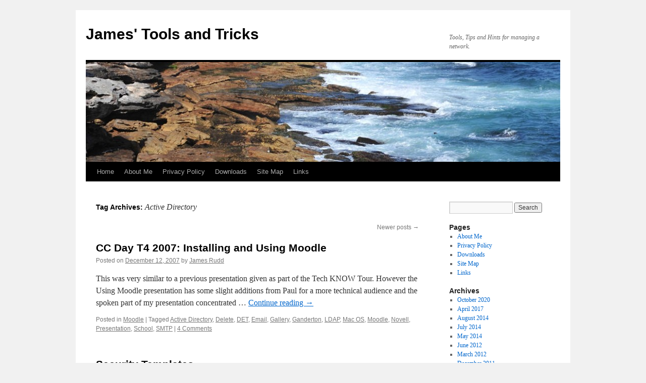

--- FILE ---
content_type: text/html; charset=UTF-8
request_url: https://jrudd.org/tag/active-directory/page/2/
body_size: 14559
content:
<!DOCTYPE html>
<html dir="ltr" lang="en-AU" prefix="og: https://ogp.me/ns#">
<head>
<meta charset="UTF-8" />
<title>
Active Directory | James' Tools and Tricks - Part 2James&#039; Tools and Tricks | Page 2	</title>
<link rel="profile" href="https://gmpg.org/xfn/11" />
<link rel="stylesheet" type="text/css" media="all" href="https://jrudd.org/wp-content/themes/twentyten/style.css?ver=20251202" />
<link rel="pingback" href="https://jrudd.org/xmlrpc.php">

		<!-- All in One SEO 4.9.3 - aioseo.com -->
	<meta name="description" content="- Part 2" />
	<meta name="robots" content="noindex, nofollow, max-image-preview:large" />
	<link rel="canonical" href="https://jrudd.org/tag/active-directory/" />
	<link rel="prev" href="https://jrudd.org/tag/active-directory/" />
	<meta name="generator" content="All in One SEO (AIOSEO) 4.9.3" />
		<script type="application/ld+json" class="aioseo-schema">
			{"@context":"https:\/\/schema.org","@graph":[{"@type":"BreadcrumbList","@id":"https:\/\/jrudd.org\/tag\/active-directory\/page\/2\/#breadcrumblist","itemListElement":[{"@type":"ListItem","@id":"https:\/\/jrudd.org#listItem","position":1,"name":"Home","item":"https:\/\/jrudd.org","nextItem":{"@type":"ListItem","@id":"https:\/\/jrudd.org\/tag\/active-directory\/#listItem","name":"Active Directory"}},{"@type":"ListItem","@id":"https:\/\/jrudd.org\/tag\/active-directory\/#listItem","position":2,"name":"Active Directory","item":"https:\/\/jrudd.org\/tag\/active-directory\/","nextItem":{"@type":"ListItem","@id":"https:\/\/jrudd.org\/tag\/active-directory\/page\/2#listItem","name":"Page 2"},"previousItem":{"@type":"ListItem","@id":"https:\/\/jrudd.org#listItem","name":"Home"}},{"@type":"ListItem","@id":"https:\/\/jrudd.org\/tag\/active-directory\/page\/2#listItem","position":3,"name":"Page 2","previousItem":{"@type":"ListItem","@id":"https:\/\/jrudd.org\/tag\/active-directory\/#listItem","name":"Active Directory"}}]},{"@type":"CollectionPage","@id":"https:\/\/jrudd.org\/tag\/active-directory\/page\/2\/#collectionpage","url":"https:\/\/jrudd.org\/tag\/active-directory\/page\/2\/","name":"Active Directory | James' Tools and Tricks - Part 2","description":"- Part 2","inLanguage":"en-AU","isPartOf":{"@id":"https:\/\/jrudd.org\/#website"},"breadcrumb":{"@id":"https:\/\/jrudd.org\/tag\/active-directory\/page\/2\/#breadcrumblist"}},{"@type":"Organization","@id":"https:\/\/jrudd.org\/#organization","name":"James' Tools and Tricks","description":"Tools, Tips and Hints for managing a network.","url":"https:\/\/jrudd.org\/"},{"@type":"WebSite","@id":"https:\/\/jrudd.org\/#website","url":"https:\/\/jrudd.org\/","name":"James' Tools and Tricks","description":"Tools, Tips and Hints for managing a network.","inLanguage":"en-AU","publisher":{"@id":"https:\/\/jrudd.org\/#organization"}}]}
		</script>
		<!-- All in One SEO -->

<link rel='dns-prefetch' href='//stats.wp.com' />
<link rel='dns-prefetch' href='//v0.wordpress.com' />
<link rel='dns-prefetch' href='//jetpack.wordpress.com' />
<link rel='dns-prefetch' href='//s0.wp.com' />
<link rel='dns-prefetch' href='//public-api.wordpress.com' />
<link rel='dns-prefetch' href='//0.gravatar.com' />
<link rel='dns-prefetch' href='//1.gravatar.com' />
<link rel='dns-prefetch' href='//2.gravatar.com' />
<link rel='preconnect' href='//i0.wp.com' />
<link rel="alternate" type="application/rss+xml" title="James&#039; Tools and Tricks &raquo; Feed" href="https://jrudd.org/feed/" />
<link rel="alternate" type="application/rss+xml" title="James&#039; Tools and Tricks &raquo; Comments Feed" href="https://jrudd.org/comments/feed/" />
<link rel="alternate" type="application/rss+xml" title="James&#039; Tools and Tricks &raquo; Active Directory Tag Feed" href="https://jrudd.org/tag/active-directory/feed/" />
		<!-- This site uses the Google Analytics by MonsterInsights plugin v9.11.1 - Using Analytics tracking - https://www.monsterinsights.com/ -->
							<script src="//www.googletagmanager.com/gtag/js?id=G-ZEMXQDYB6T"  data-cfasync="false" data-wpfc-render="false" type="text/javascript" async></script>
			<script data-cfasync="false" data-wpfc-render="false" type="text/javascript">
				var mi_version = '9.11.1';
				var mi_track_user = true;
				var mi_no_track_reason = '';
								var MonsterInsightsDefaultLocations = {"page_location":"https:\/\/jrudd.org\/tag\/active-directory\/page\/2\/"};
								if ( typeof MonsterInsightsPrivacyGuardFilter === 'function' ) {
					var MonsterInsightsLocations = (typeof MonsterInsightsExcludeQuery === 'object') ? MonsterInsightsPrivacyGuardFilter( MonsterInsightsExcludeQuery ) : MonsterInsightsPrivacyGuardFilter( MonsterInsightsDefaultLocations );
				} else {
					var MonsterInsightsLocations = (typeof MonsterInsightsExcludeQuery === 'object') ? MonsterInsightsExcludeQuery : MonsterInsightsDefaultLocations;
				}

								var disableStrs = [
										'ga-disable-G-ZEMXQDYB6T',
									];

				/* Function to detect opted out users */
				function __gtagTrackerIsOptedOut() {
					for (var index = 0; index < disableStrs.length; index++) {
						if (document.cookie.indexOf(disableStrs[index] + '=true') > -1) {
							return true;
						}
					}

					return false;
				}

				/* Disable tracking if the opt-out cookie exists. */
				if (__gtagTrackerIsOptedOut()) {
					for (var index = 0; index < disableStrs.length; index++) {
						window[disableStrs[index]] = true;
					}
				}

				/* Opt-out function */
				function __gtagTrackerOptout() {
					for (var index = 0; index < disableStrs.length; index++) {
						document.cookie = disableStrs[index] + '=true; expires=Thu, 31 Dec 2099 23:59:59 UTC; path=/';
						window[disableStrs[index]] = true;
					}
				}

				if ('undefined' === typeof gaOptout) {
					function gaOptout() {
						__gtagTrackerOptout();
					}
				}
								window.dataLayer = window.dataLayer || [];

				window.MonsterInsightsDualTracker = {
					helpers: {},
					trackers: {},
				};
				if (mi_track_user) {
					function __gtagDataLayer() {
						dataLayer.push(arguments);
					}

					function __gtagTracker(type, name, parameters) {
						if (!parameters) {
							parameters = {};
						}

						if (parameters.send_to) {
							__gtagDataLayer.apply(null, arguments);
							return;
						}

						if (type === 'event') {
														parameters.send_to = monsterinsights_frontend.v4_id;
							var hookName = name;
							if (typeof parameters['event_category'] !== 'undefined') {
								hookName = parameters['event_category'] + ':' + name;
							}

							if (typeof MonsterInsightsDualTracker.trackers[hookName] !== 'undefined') {
								MonsterInsightsDualTracker.trackers[hookName](parameters);
							} else {
								__gtagDataLayer('event', name, parameters);
							}
							
						} else {
							__gtagDataLayer.apply(null, arguments);
						}
					}

					__gtagTracker('js', new Date());
					__gtagTracker('set', {
						'developer_id.dZGIzZG': true,
											});
					if ( MonsterInsightsLocations.page_location ) {
						__gtagTracker('set', MonsterInsightsLocations);
					}
										__gtagTracker('config', 'G-ZEMXQDYB6T', {"forceSSL":"true"} );
										window.gtag = __gtagTracker;										(function () {
						/* https://developers.google.com/analytics/devguides/collection/analyticsjs/ */
						/* ga and __gaTracker compatibility shim. */
						var noopfn = function () {
							return null;
						};
						var newtracker = function () {
							return new Tracker();
						};
						var Tracker = function () {
							return null;
						};
						var p = Tracker.prototype;
						p.get = noopfn;
						p.set = noopfn;
						p.send = function () {
							var args = Array.prototype.slice.call(arguments);
							args.unshift('send');
							__gaTracker.apply(null, args);
						};
						var __gaTracker = function () {
							var len = arguments.length;
							if (len === 0) {
								return;
							}
							var f = arguments[len - 1];
							if (typeof f !== 'object' || f === null || typeof f.hitCallback !== 'function') {
								if ('send' === arguments[0]) {
									var hitConverted, hitObject = false, action;
									if ('event' === arguments[1]) {
										if ('undefined' !== typeof arguments[3]) {
											hitObject = {
												'eventAction': arguments[3],
												'eventCategory': arguments[2],
												'eventLabel': arguments[4],
												'value': arguments[5] ? arguments[5] : 1,
											}
										}
									}
									if ('pageview' === arguments[1]) {
										if ('undefined' !== typeof arguments[2]) {
											hitObject = {
												'eventAction': 'page_view',
												'page_path': arguments[2],
											}
										}
									}
									if (typeof arguments[2] === 'object') {
										hitObject = arguments[2];
									}
									if (typeof arguments[5] === 'object') {
										Object.assign(hitObject, arguments[5]);
									}
									if ('undefined' !== typeof arguments[1].hitType) {
										hitObject = arguments[1];
										if ('pageview' === hitObject.hitType) {
											hitObject.eventAction = 'page_view';
										}
									}
									if (hitObject) {
										action = 'timing' === arguments[1].hitType ? 'timing_complete' : hitObject.eventAction;
										hitConverted = mapArgs(hitObject);
										__gtagTracker('event', action, hitConverted);
									}
								}
								return;
							}

							function mapArgs(args) {
								var arg, hit = {};
								var gaMap = {
									'eventCategory': 'event_category',
									'eventAction': 'event_action',
									'eventLabel': 'event_label',
									'eventValue': 'event_value',
									'nonInteraction': 'non_interaction',
									'timingCategory': 'event_category',
									'timingVar': 'name',
									'timingValue': 'value',
									'timingLabel': 'event_label',
									'page': 'page_path',
									'location': 'page_location',
									'title': 'page_title',
									'referrer' : 'page_referrer',
								};
								for (arg in args) {
																		if (!(!args.hasOwnProperty(arg) || !gaMap.hasOwnProperty(arg))) {
										hit[gaMap[arg]] = args[arg];
									} else {
										hit[arg] = args[arg];
									}
								}
								return hit;
							}

							try {
								f.hitCallback();
							} catch (ex) {
							}
						};
						__gaTracker.create = newtracker;
						__gaTracker.getByName = newtracker;
						__gaTracker.getAll = function () {
							return [];
						};
						__gaTracker.remove = noopfn;
						__gaTracker.loaded = true;
						window['__gaTracker'] = __gaTracker;
					})();
									} else {
										console.log("");
					(function () {
						function __gtagTracker() {
							return null;
						}

						window['__gtagTracker'] = __gtagTracker;
						window['gtag'] = __gtagTracker;
					})();
									}
			</script>
							<!-- / Google Analytics by MonsterInsights -->
		<style id='wp-img-auto-sizes-contain-inline-css' type='text/css'>
img:is([sizes=auto i],[sizes^="auto," i]){contain-intrinsic-size:3000px 1500px}
/*# sourceURL=wp-img-auto-sizes-contain-inline-css */
</style>
<style id='wp-emoji-styles-inline-css' type='text/css'>

	img.wp-smiley, img.emoji {
		display: inline !important;
		border: none !important;
		box-shadow: none !important;
		height: 1em !important;
		width: 1em !important;
		margin: 0 0.07em !important;
		vertical-align: -0.1em !important;
		background: none !important;
		padding: 0 !important;
	}
/*# sourceURL=wp-emoji-styles-inline-css */
</style>
<link rel='stylesheet' id='wp-block-library-css' href='https://jrudd.org/wp-includes/css/dist/block-library/style.min.css?ver=6.9' type='text/css' media='all' />
<style id='global-styles-inline-css' type='text/css'>
:root{--wp--preset--aspect-ratio--square: 1;--wp--preset--aspect-ratio--4-3: 4/3;--wp--preset--aspect-ratio--3-4: 3/4;--wp--preset--aspect-ratio--3-2: 3/2;--wp--preset--aspect-ratio--2-3: 2/3;--wp--preset--aspect-ratio--16-9: 16/9;--wp--preset--aspect-ratio--9-16: 9/16;--wp--preset--color--black: #000;--wp--preset--color--cyan-bluish-gray: #abb8c3;--wp--preset--color--white: #fff;--wp--preset--color--pale-pink: #f78da7;--wp--preset--color--vivid-red: #cf2e2e;--wp--preset--color--luminous-vivid-orange: #ff6900;--wp--preset--color--luminous-vivid-amber: #fcb900;--wp--preset--color--light-green-cyan: #7bdcb5;--wp--preset--color--vivid-green-cyan: #00d084;--wp--preset--color--pale-cyan-blue: #8ed1fc;--wp--preset--color--vivid-cyan-blue: #0693e3;--wp--preset--color--vivid-purple: #9b51e0;--wp--preset--color--blue: #0066cc;--wp--preset--color--medium-gray: #666;--wp--preset--color--light-gray: #f1f1f1;--wp--preset--gradient--vivid-cyan-blue-to-vivid-purple: linear-gradient(135deg,rgb(6,147,227) 0%,rgb(155,81,224) 100%);--wp--preset--gradient--light-green-cyan-to-vivid-green-cyan: linear-gradient(135deg,rgb(122,220,180) 0%,rgb(0,208,130) 100%);--wp--preset--gradient--luminous-vivid-amber-to-luminous-vivid-orange: linear-gradient(135deg,rgb(252,185,0) 0%,rgb(255,105,0) 100%);--wp--preset--gradient--luminous-vivid-orange-to-vivid-red: linear-gradient(135deg,rgb(255,105,0) 0%,rgb(207,46,46) 100%);--wp--preset--gradient--very-light-gray-to-cyan-bluish-gray: linear-gradient(135deg,rgb(238,238,238) 0%,rgb(169,184,195) 100%);--wp--preset--gradient--cool-to-warm-spectrum: linear-gradient(135deg,rgb(74,234,220) 0%,rgb(151,120,209) 20%,rgb(207,42,186) 40%,rgb(238,44,130) 60%,rgb(251,105,98) 80%,rgb(254,248,76) 100%);--wp--preset--gradient--blush-light-purple: linear-gradient(135deg,rgb(255,206,236) 0%,rgb(152,150,240) 100%);--wp--preset--gradient--blush-bordeaux: linear-gradient(135deg,rgb(254,205,165) 0%,rgb(254,45,45) 50%,rgb(107,0,62) 100%);--wp--preset--gradient--luminous-dusk: linear-gradient(135deg,rgb(255,203,112) 0%,rgb(199,81,192) 50%,rgb(65,88,208) 100%);--wp--preset--gradient--pale-ocean: linear-gradient(135deg,rgb(255,245,203) 0%,rgb(182,227,212) 50%,rgb(51,167,181) 100%);--wp--preset--gradient--electric-grass: linear-gradient(135deg,rgb(202,248,128) 0%,rgb(113,206,126) 100%);--wp--preset--gradient--midnight: linear-gradient(135deg,rgb(2,3,129) 0%,rgb(40,116,252) 100%);--wp--preset--font-size--small: 13px;--wp--preset--font-size--medium: 20px;--wp--preset--font-size--large: 36px;--wp--preset--font-size--x-large: 42px;--wp--preset--spacing--20: 0.44rem;--wp--preset--spacing--30: 0.67rem;--wp--preset--spacing--40: 1rem;--wp--preset--spacing--50: 1.5rem;--wp--preset--spacing--60: 2.25rem;--wp--preset--spacing--70: 3.38rem;--wp--preset--spacing--80: 5.06rem;--wp--preset--shadow--natural: 6px 6px 9px rgba(0, 0, 0, 0.2);--wp--preset--shadow--deep: 12px 12px 50px rgba(0, 0, 0, 0.4);--wp--preset--shadow--sharp: 6px 6px 0px rgba(0, 0, 0, 0.2);--wp--preset--shadow--outlined: 6px 6px 0px -3px rgb(255, 255, 255), 6px 6px rgb(0, 0, 0);--wp--preset--shadow--crisp: 6px 6px 0px rgb(0, 0, 0);}:where(.is-layout-flex){gap: 0.5em;}:where(.is-layout-grid){gap: 0.5em;}body .is-layout-flex{display: flex;}.is-layout-flex{flex-wrap: wrap;align-items: center;}.is-layout-flex > :is(*, div){margin: 0;}body .is-layout-grid{display: grid;}.is-layout-grid > :is(*, div){margin: 0;}:where(.wp-block-columns.is-layout-flex){gap: 2em;}:where(.wp-block-columns.is-layout-grid){gap: 2em;}:where(.wp-block-post-template.is-layout-flex){gap: 1.25em;}:where(.wp-block-post-template.is-layout-grid){gap: 1.25em;}.has-black-color{color: var(--wp--preset--color--black) !important;}.has-cyan-bluish-gray-color{color: var(--wp--preset--color--cyan-bluish-gray) !important;}.has-white-color{color: var(--wp--preset--color--white) !important;}.has-pale-pink-color{color: var(--wp--preset--color--pale-pink) !important;}.has-vivid-red-color{color: var(--wp--preset--color--vivid-red) !important;}.has-luminous-vivid-orange-color{color: var(--wp--preset--color--luminous-vivid-orange) !important;}.has-luminous-vivid-amber-color{color: var(--wp--preset--color--luminous-vivid-amber) !important;}.has-light-green-cyan-color{color: var(--wp--preset--color--light-green-cyan) !important;}.has-vivid-green-cyan-color{color: var(--wp--preset--color--vivid-green-cyan) !important;}.has-pale-cyan-blue-color{color: var(--wp--preset--color--pale-cyan-blue) !important;}.has-vivid-cyan-blue-color{color: var(--wp--preset--color--vivid-cyan-blue) !important;}.has-vivid-purple-color{color: var(--wp--preset--color--vivid-purple) !important;}.has-black-background-color{background-color: var(--wp--preset--color--black) !important;}.has-cyan-bluish-gray-background-color{background-color: var(--wp--preset--color--cyan-bluish-gray) !important;}.has-white-background-color{background-color: var(--wp--preset--color--white) !important;}.has-pale-pink-background-color{background-color: var(--wp--preset--color--pale-pink) !important;}.has-vivid-red-background-color{background-color: var(--wp--preset--color--vivid-red) !important;}.has-luminous-vivid-orange-background-color{background-color: var(--wp--preset--color--luminous-vivid-orange) !important;}.has-luminous-vivid-amber-background-color{background-color: var(--wp--preset--color--luminous-vivid-amber) !important;}.has-light-green-cyan-background-color{background-color: var(--wp--preset--color--light-green-cyan) !important;}.has-vivid-green-cyan-background-color{background-color: var(--wp--preset--color--vivid-green-cyan) !important;}.has-pale-cyan-blue-background-color{background-color: var(--wp--preset--color--pale-cyan-blue) !important;}.has-vivid-cyan-blue-background-color{background-color: var(--wp--preset--color--vivid-cyan-blue) !important;}.has-vivid-purple-background-color{background-color: var(--wp--preset--color--vivid-purple) !important;}.has-black-border-color{border-color: var(--wp--preset--color--black) !important;}.has-cyan-bluish-gray-border-color{border-color: var(--wp--preset--color--cyan-bluish-gray) !important;}.has-white-border-color{border-color: var(--wp--preset--color--white) !important;}.has-pale-pink-border-color{border-color: var(--wp--preset--color--pale-pink) !important;}.has-vivid-red-border-color{border-color: var(--wp--preset--color--vivid-red) !important;}.has-luminous-vivid-orange-border-color{border-color: var(--wp--preset--color--luminous-vivid-orange) !important;}.has-luminous-vivid-amber-border-color{border-color: var(--wp--preset--color--luminous-vivid-amber) !important;}.has-light-green-cyan-border-color{border-color: var(--wp--preset--color--light-green-cyan) !important;}.has-vivid-green-cyan-border-color{border-color: var(--wp--preset--color--vivid-green-cyan) !important;}.has-pale-cyan-blue-border-color{border-color: var(--wp--preset--color--pale-cyan-blue) !important;}.has-vivid-cyan-blue-border-color{border-color: var(--wp--preset--color--vivid-cyan-blue) !important;}.has-vivid-purple-border-color{border-color: var(--wp--preset--color--vivid-purple) !important;}.has-vivid-cyan-blue-to-vivid-purple-gradient-background{background: var(--wp--preset--gradient--vivid-cyan-blue-to-vivid-purple) !important;}.has-light-green-cyan-to-vivid-green-cyan-gradient-background{background: var(--wp--preset--gradient--light-green-cyan-to-vivid-green-cyan) !important;}.has-luminous-vivid-amber-to-luminous-vivid-orange-gradient-background{background: var(--wp--preset--gradient--luminous-vivid-amber-to-luminous-vivid-orange) !important;}.has-luminous-vivid-orange-to-vivid-red-gradient-background{background: var(--wp--preset--gradient--luminous-vivid-orange-to-vivid-red) !important;}.has-very-light-gray-to-cyan-bluish-gray-gradient-background{background: var(--wp--preset--gradient--very-light-gray-to-cyan-bluish-gray) !important;}.has-cool-to-warm-spectrum-gradient-background{background: var(--wp--preset--gradient--cool-to-warm-spectrum) !important;}.has-blush-light-purple-gradient-background{background: var(--wp--preset--gradient--blush-light-purple) !important;}.has-blush-bordeaux-gradient-background{background: var(--wp--preset--gradient--blush-bordeaux) !important;}.has-luminous-dusk-gradient-background{background: var(--wp--preset--gradient--luminous-dusk) !important;}.has-pale-ocean-gradient-background{background: var(--wp--preset--gradient--pale-ocean) !important;}.has-electric-grass-gradient-background{background: var(--wp--preset--gradient--electric-grass) !important;}.has-midnight-gradient-background{background: var(--wp--preset--gradient--midnight) !important;}.has-small-font-size{font-size: var(--wp--preset--font-size--small) !important;}.has-medium-font-size{font-size: var(--wp--preset--font-size--medium) !important;}.has-large-font-size{font-size: var(--wp--preset--font-size--large) !important;}.has-x-large-font-size{font-size: var(--wp--preset--font-size--x-large) !important;}
/*# sourceURL=global-styles-inline-css */
</style>

<style id='classic-theme-styles-inline-css' type='text/css'>
/*! This file is auto-generated */
.wp-block-button__link{color:#fff;background-color:#32373c;border-radius:9999px;box-shadow:none;text-decoration:none;padding:calc(.667em + 2px) calc(1.333em + 2px);font-size:1.125em}.wp-block-file__button{background:#32373c;color:#fff;text-decoration:none}
/*# sourceURL=/wp-includes/css/classic-themes.min.css */
</style>
<link rel='stylesheet' id='wp-downloadmanager-css' href='https://jrudd.org/wp-content/plugins/wp-downloadmanager/download-css.css?ver=1.69' type='text/css' media='all' />
<link rel='stylesheet' id='twentyten-block-style-css' href='https://jrudd.org/wp-content/themes/twentyten/blocks.css?ver=20250220' type='text/css' media='all' />
<link rel='stylesheet' id='jetpack-swiper-library-css' href='https://jrudd.org/wp-content/plugins/jetpack/_inc/blocks/swiper.css?ver=15.4' type='text/css' media='all' />
<link rel='stylesheet' id='jetpack-carousel-css' href='https://jrudd.org/wp-content/plugins/jetpack/modules/carousel/jetpack-carousel.css?ver=15.4' type='text/css' media='all' />
<link rel='stylesheet' id='jetpack-subscriptions-css' href='https://jrudd.org/wp-content/plugins/jetpack/_inc/build/subscriptions/subscriptions.min.css?ver=15.4' type='text/css' media='all' />
<script type="text/javascript" src="https://jrudd.org/wp-content/plugins/google-analytics-for-wordpress/assets/js/frontend-gtag.min.js?ver=9.11.1" id="monsterinsights-frontend-script-js" async="async" data-wp-strategy="async"></script>
<script data-cfasync="false" data-wpfc-render="false" type="text/javascript" id='monsterinsights-frontend-script-js-extra'>/* <![CDATA[ */
var monsterinsights_frontend = {"js_events_tracking":"true","download_extensions":"doc,pdf,ppt,zip,xls,docx,pptx,xlsx","inbound_paths":"[]","home_url":"https:\/\/jrudd.org","hash_tracking":"false","v4_id":"G-ZEMXQDYB6T"};/* ]]> */
</script>
<link rel="https://api.w.org/" href="https://jrudd.org/wp-json/" /><link rel="alternate" title="JSON" type="application/json" href="https://jrudd.org/wp-json/wp/v2/tags/224" /><link rel="EditURI" type="application/rsd+xml" title="RSD" href="https://jrudd.org/xmlrpc.php?rsd" />
<meta name="generator" content="WordPress 6.9" />
<script type="text/javascript">//<![CDATA[
  function external_links_in_new_windows_loop() {
    if (!document.links) {
      document.links = document.getElementsByTagName('a');
    }
    var change_link = false;
    var force = '';
    var ignore = '';

    for (var t=0; t<document.links.length; t++) {
      var all_links = document.links[t];
      change_link = false;
      
      if(document.links[t].hasAttribute('onClick') == false) {
        // forced if the address starts with http (or also https), but does not link to the current domain
        if(all_links.href.search(/^http/) != -1 && all_links.href.search('jrudd.org') == -1 && all_links.href.search(/^#/) == -1) {
          // console.log('Changed ' + all_links.href);
          change_link = true;
        }
          
        if(force != '' && all_links.href.search(force) != -1) {
          // forced
          // console.log('force ' + all_links.href);
          change_link = true;
        }
        
        if(ignore != '' && all_links.href.search(ignore) != -1) {
          // console.log('ignore ' + all_links.href);
          // ignored
          change_link = false;
        }

        if(change_link == true) {
          // console.log('Changed ' + all_links.href);
          document.links[t].setAttribute('onClick', 'javascript:window.open(\'' + all_links.href.replace(/'/g, '') + '\', \'_blank\', \'noopener\'); return false;');
          document.links[t].removeAttribute('target');
        }
      }
    }
  }
  
  // Load
  function external_links_in_new_windows_load(func)
  {  
    var oldonload = window.onload;
    if (typeof window.onload != 'function'){
      window.onload = func;
    } else {
      window.onload = function(){
        oldonload();
        func();
      }
    }
  }

  external_links_in_new_windows_load(external_links_in_new_windows_loop);
  //]]></script>

<link rel="stylesheet" type="text/css" media="screen" href="http://jrudd.org/wp-content/plugins/mycss/my.css" />
	<style>img#wpstats{display:none}</style>
		</head>

<body class="archive paged tag tag-active-directory tag-224 paged-2 tag-paged-2 wp-theme-twentyten">
<div id="wrapper" class="hfeed">
		<a href="#content" class="screen-reader-text skip-link">Skip to content</a>
	<div id="header">
		<div id="masthead">
			<div id="branding" role="banner">
									<div id="site-title">
						<span>
							<a href="https://jrudd.org/" rel="home" >James&#039; Tools and Tricks</a>
						</span>
					</div>
										<div id="site-description">Tools, Tips and Hints for managing a network.</div>
					<img src="https://jrudd.org/wp-content/uploads/2012/02/cropped-shore.jpg" width="940" height="198" alt="James&#039; Tools and Tricks" decoding="async" fetchpriority="high" />			</div><!-- #branding -->

			<div id="access" role="navigation">
				<div class="menu"><ul>
<li ><a href="https://jrudd.org/">Home</a></li><li class="page_item page-item-2"><a href="https://jrudd.org/about/">About Me</a></li>
<li class="page_item page-item-584"><a href="https://jrudd.org/privacy-policy/">Privacy Policy</a></li>
<li class="page_item page-item-23"><a href="https://jrudd.org/downloads/">Downloads</a></li>
<li class="page_item page-item-8"><a href="https://jrudd.org/sitemap/">Site Map</a></li>
<li class="page_item page-item-102"><a href="https://jrudd.org/links/">Links</a></li>
</ul></div>
			</div><!-- #access -->
		</div><!-- #masthead -->
	</div><!-- #header -->

	<div id="main">

		<div id="container">
			<div id="content" role="main">

				<h1 class="page-title">
				Tag Archives: <span>Active Directory</span>				</h1>

				
	<div id="nav-above" class="navigation">
	
			<div class="nav-next"><a href="https://jrudd.org/tag/active-directory/" >Newer posts <span class="meta-nav">&rarr;</span></a></div>
		</div><!-- #nav-above -->



	
			<div id="post-29" class="post-29 post type-post status-publish format-standard hentry category-moodle tag-active-directory tag-delete tag-det tag-email tag-gallery tag-ganderton tag-ldap tag-mac-os tag-moodle tag-novell tag-presentation tag-school tag-smtp">
			<h2 class="entry-title"><a href="https://jrudd.org/2007/12/cc-day-t4-2007-installing-and-using-moodle/" rel="bookmark">CC Day T4 2007: Installing and Using Moodle</a></h2>

			<div class="entry-meta">
				<span class="meta-prep meta-prep-author">Posted on</span> <a href="https://jrudd.org/2007/12/cc-day-t4-2007-installing-and-using-moodle/" title="4:58 pm" rel="bookmark"><span class="entry-date">December 12, 2007</span></a> <span class="meta-sep">by</span> <span class="author vcard"><a class="url fn n" href="https://jrudd.org/author/ruddj/" title="View all posts by James Rudd">James Rudd</a></span>			</div><!-- .entry-meta -->

					<div class="entry-summary">
				<p>This was very similar to a previous presentation given as part of the Tech KNOW Tour. However the Using Moodle presentation has some slight additions from Paul for a more technical audience and the spoken part of my presentation concentrated &hellip; <a href="https://jrudd.org/2007/12/cc-day-t4-2007-installing-and-using-moodle/">Continue reading <span class="meta-nav">&rarr;</span></a></p>
			</div><!-- .entry-summary -->
	
			<div class="entry-utility">
									<span class="cat-links">
						<span class="entry-utility-prep entry-utility-prep-cat-links">Posted in</span> <a href="https://jrudd.org/category/moodle/" rel="category tag">Moodle</a>					</span>
					<span class="meta-sep">|</span>
				
								<span class="tag-links">
					<span class="entry-utility-prep entry-utility-prep-tag-links">Tagged</span> <a href="https://jrudd.org/tag/active-directory/" rel="tag">Active Directory</a>, <a href="https://jrudd.org/tag/delete/" rel="tag">Delete</a>, <a href="https://jrudd.org/tag/det/" rel="tag">DET</a>, <a href="https://jrudd.org/tag/email/" rel="tag">Email</a>, <a href="https://jrudd.org/tag/gallery/" rel="tag">Gallery</a>, <a href="https://jrudd.org/tag/ganderton/" rel="tag">Ganderton</a>, <a href="https://jrudd.org/tag/ldap/" rel="tag">LDAP</a>, <a href="https://jrudd.org/tag/mac-os/" rel="tag">Mac OS</a>, <a href="https://jrudd.org/tag/moodle/" rel="tag">Moodle</a>, <a href="https://jrudd.org/tag/novell/" rel="tag">Novell</a>, <a href="https://jrudd.org/tag/presentation/" rel="tag">Presentation</a>, <a href="https://jrudd.org/tag/school/" rel="tag">School</a>, <a href="https://jrudd.org/tag/smtp/" rel="tag">SMTP</a>				</span>
				<span class="meta-sep">|</span>
				
				<span class="comments-link"><a href="https://jrudd.org/2007/12/cc-day-t4-2007-installing-and-using-moodle/#comments">4 Comments</a></span>

							</div><!-- .entry-utility -->
		</div><!-- #post-29 -->

		
	

	
			<div id="post-25" class="post-25 post type-post status-publish format-standard hentry category-active-directory category-novell category-windows tag-active-directory tag-consoleone tag-file-permissions tag-folder tag-group-policy tag-management tag-security tag-zenworks">
			<h2 class="entry-title"><a href="https://jrudd.org/2007/12/security-templates/" rel="bookmark">Security Templates</a></h2>

			<div class="entry-meta">
				<span class="meta-prep meta-prep-author">Posted on</span> <a href="https://jrudd.org/2007/12/security-templates/" title="9:46 am" rel="bookmark"><span class="entry-date">December 3, 2007</span></a> <span class="meta-sep">by</span> <span class="author vcard"><a class="url fn n" href="https://jrudd.org/author/ruddj/" title="View all posts by James Rudd">James Rudd</a></span>			</div><!-- .entry-meta -->

					<div class="entry-summary">
				<p>When using Group Policies with Zenworks and Windows XP you may find users are able to create folders and files in root of C:. This is due to the change in default security settings for drives on Windows XP from &hellip; <a href="https://jrudd.org/2007/12/security-templates/">Continue reading <span class="meta-nav">&rarr;</span></a></p>
			</div><!-- .entry-summary -->
	
			<div class="entry-utility">
									<span class="cat-links">
						<span class="entry-utility-prep entry-utility-prep-cat-links">Posted in</span> <a href="https://jrudd.org/category/windows/active-directory/" rel="category tag">Active Directory</a>, <a href="https://jrudd.org/category/novell/" rel="category tag">Novell</a>, <a href="https://jrudd.org/category/windows/" rel="category tag">Windows</a>					</span>
					<span class="meta-sep">|</span>
				
								<span class="tag-links">
					<span class="entry-utility-prep entry-utility-prep-tag-links">Tagged</span> <a href="https://jrudd.org/tag/active-directory/" rel="tag">Active Directory</a>, <a href="https://jrudd.org/tag/consoleone/" rel="tag">ConsoleOne</a>, <a href="https://jrudd.org/tag/file-permissions/" rel="tag">file permissions</a>, <a href="https://jrudd.org/tag/folder/" rel="tag">Folder</a>, <a href="https://jrudd.org/tag/group-policy/" rel="tag">Group Policy</a>, <a href="https://jrudd.org/tag/management/" rel="tag">Management</a>, <a href="https://jrudd.org/tag/security/" rel="tag">security</a>, <a href="https://jrudd.org/tag/zenworks/" rel="tag">Zenworks</a>				</span>
				<span class="meta-sep">|</span>
				
				<span class="comments-link"><a href="https://jrudd.org/2007/12/security-templates/#respond">Leave a comment</a></span>

							</div><!-- .entry-utility -->
		</div><!-- #post-25 -->

		
	

	
			<div id="post-19" class="post-19 post type-post status-publish format-standard hentry category-active-directory category-utilities tag-active-directory tag-ldap tag-sysinternals">
			<h2 class="entry-title"><a href="https://jrudd.org/2007/11/ad-explorer/" rel="bookmark">AD Explorer</a></h2>

			<div class="entry-meta">
				<span class="meta-prep meta-prep-author">Posted on</span> <a href="https://jrudd.org/2007/11/ad-explorer/" title="8:07 am" rel="bookmark"><span class="entry-date">November 20, 2007</span></a> <span class="meta-sep">by</span> <span class="author vcard"><a class="url fn n" href="https://jrudd.org/author/ruddj/" title="View all posts by James Rudd">James Rudd</a></span>			</div><!-- .entry-meta -->

					<div class="entry-summary">
				<p>An LDAP browser for Active Directory. Makes it easy to see all attributes of objects and assists in configuring web applications that authenticate using LDAP. http://www.microsoft.com/technet/sysinternals/Networking/AdExplorer.mspx You can connect to your AD server without knowing any LDAP paths, just use &hellip; <a href="https://jrudd.org/2007/11/ad-explorer/">Continue reading <span class="meta-nav">&rarr;</span></a></p>
			</div><!-- .entry-summary -->
	
			<div class="entry-utility">
									<span class="cat-links">
						<span class="entry-utility-prep entry-utility-prep-cat-links">Posted in</span> <a href="https://jrudd.org/category/windows/active-directory/" rel="category tag">Active Directory</a>, <a href="https://jrudd.org/category/utilities/" rel="category tag">Utilities</a>					</span>
					<span class="meta-sep">|</span>
				
								<span class="tag-links">
					<span class="entry-utility-prep entry-utility-prep-tag-links">Tagged</span> <a href="https://jrudd.org/tag/active-directory/" rel="tag">Active Directory</a>, <a href="https://jrudd.org/tag/ldap/" rel="tag">LDAP</a>, <a href="https://jrudd.org/tag/sysinternals/" rel="tag">SysInternals</a>				</span>
				<span class="meta-sep">|</span>
				
				<span class="comments-link"><a href="https://jrudd.org/2007/11/ad-explorer/#comments">2 Comments</a></span>

							</div><!-- .entry-utility -->
		</div><!-- #post-19 -->

		
	

	
			<div id="post-16" class="post-16 post type-post status-publish format-standard hentry category-utilities category-websites tag-active-directory tag-management tag-monitor tag-sysinternals tag-tools">
			<h2 class="entry-title"><a href="https://jrudd.org/2007/11/sysinternals-website/" rel="bookmark">SysInternals Website</a></h2>

			<div class="entry-meta">
				<span class="meta-prep meta-prep-author">Posted on</span> <a href="https://jrudd.org/2007/11/sysinternals-website/" title="11:46 pm" rel="bookmark"><span class="entry-date">November 17, 2007</span></a> <span class="meta-sep">by</span> <span class="author vcard"><a class="url fn n" href="https://jrudd.org/author/ruddj/" title="View all posts by James Rudd">James Rudd</a></span>			</div><!-- .entry-meta -->

					<div class="entry-summary">
				<p>A great site with a large collection of tools, everything from Active Directory Management and Monitoring through to security, process monitoring and funny screen savers. http://www.sysinternals.com/ SysInternals was taken over by Microsoft so they also have new URL http://www.microsoft.com/technet/sysinternals/</p>
			</div><!-- .entry-summary -->
	
			<div class="entry-utility">
									<span class="cat-links">
						<span class="entry-utility-prep entry-utility-prep-cat-links">Posted in</span> <a href="https://jrudd.org/category/utilities/" rel="category tag">Utilities</a>, <a href="https://jrudd.org/category/websites/" rel="category tag">Websites</a>					</span>
					<span class="meta-sep">|</span>
				
								<span class="tag-links">
					<span class="entry-utility-prep entry-utility-prep-tag-links">Tagged</span> <a href="https://jrudd.org/tag/active-directory/" rel="tag">Active Directory</a>, <a href="https://jrudd.org/tag/management/" rel="tag">Management</a>, <a href="https://jrudd.org/tag/monitor/" rel="tag">Monitor</a>, <a href="https://jrudd.org/tag/sysinternals/" rel="tag">SysInternals</a>, <a href="https://jrudd.org/tag/tools/" rel="tag">Tools</a>				</span>
				<span class="meta-sep">|</span>
				
				<span class="comments-link"><a href="https://jrudd.org/2007/11/sysinternals-website/#respond">Leave a comment</a></span>

							</div><!-- .entry-utility -->
		</div><!-- #post-16 -->

		
	

				<div id="nav-below" class="navigation">
				
									<div class="nav-next"><a href="https://jrudd.org/tag/active-directory/" >Newer posts <span class="meta-nav">&rarr;</span></a></div>
								</div><!-- #nav-below -->
			</div><!-- #content -->
		</div><!-- #container -->


		<div id="primary" class="widget-area" role="complementary">
			<ul class="xoxo">

<li id="search-2" class="widget-container widget_search"><form role="search" method="get" id="searchform" class="searchform" action="https://jrudd.org/">
				<div>
					<label class="screen-reader-text" for="s">Search for:</label>
					<input type="text" value="" name="s" id="s" />
					<input type="submit" id="searchsubmit" value="Search" />
				</div>
			</form></li><li id="pages-2" class="widget-container widget_pages"><h3 class="widget-title">Pages</h3>
			<ul>
				<li class="page_item page-item-2"><a href="https://jrudd.org/about/">About Me</a></li>
<li class="page_item page-item-584"><a href="https://jrudd.org/privacy-policy/">Privacy Policy</a></li>
<li class="page_item page-item-23"><a href="https://jrudd.org/downloads/">Downloads</a></li>
<li class="page_item page-item-8"><a href="https://jrudd.org/sitemap/">Site Map</a></li>
<li class="page_item page-item-102"><a href="https://jrudd.org/links/">Links</a></li>
			</ul>

			</li><li id="archives-2" class="widget-container widget_archive"><h3 class="widget-title">Archives</h3>
			<ul>
					<li><a href='https://jrudd.org/2020/10/'>October 2020</a></li>
	<li><a href='https://jrudd.org/2017/04/'>April 2017</a></li>
	<li><a href='https://jrudd.org/2014/08/'>August 2014</a></li>
	<li><a href='https://jrudd.org/2014/07/'>July 2014</a></li>
	<li><a href='https://jrudd.org/2014/05/'>May 2014</a></li>
	<li><a href='https://jrudd.org/2012/06/'>June 2012</a></li>
	<li><a href='https://jrudd.org/2012/03/'>March 2012</a></li>
	<li><a href='https://jrudd.org/2011/12/'>December 2011</a></li>
	<li><a href='https://jrudd.org/2011/10/'>October 2011</a></li>
	<li><a href='https://jrudd.org/2011/07/'>July 2011</a></li>
	<li><a href='https://jrudd.org/2011/05/'>May 2011</a></li>
	<li><a href='https://jrudd.org/2011/04/'>April 2011</a></li>
	<li><a href='https://jrudd.org/2010/08/'>August 2010</a></li>
	<li><a href='https://jrudd.org/2010/07/'>July 2010</a></li>
	<li><a href='https://jrudd.org/2010/05/'>May 2010</a></li>
	<li><a href='https://jrudd.org/2010/02/'>February 2010</a></li>
	<li><a href='https://jrudd.org/2009/06/'>June 2009</a></li>
	<li><a href='https://jrudd.org/2009/02/'>February 2009</a></li>
	<li><a href='https://jrudd.org/2008/12/'>December 2008</a></li>
	<li><a href='https://jrudd.org/2008/06/'>June 2008</a></li>
	<li><a href='https://jrudd.org/2008/05/'>May 2008</a></li>
	<li><a href='https://jrudd.org/2008/04/'>April 2008</a></li>
	<li><a href='https://jrudd.org/2008/01/'>January 2008</a></li>
	<li><a href='https://jrudd.org/2007/12/'>December 2007</a></li>
	<li><a href='https://jrudd.org/2007/11/'>November 2007</a></li>
			</ul>

			</li><li id="meta-2" class="widget-container widget_meta"><h3 class="widget-title">Meta</h3>
		<ul>
						<li><a href="https://jrudd.org/wp-login.php">Log in</a></li>
			<li><a href="https://jrudd.org/feed/">Entries feed</a></li>
			<li><a href="https://jrudd.org/comments/feed/">Comments feed</a></li>

			<li><a href="https://wordpress.org/">WordPress.org</a></li>
		</ul>

		</li><li id="blog_subscription-2" class="widget-container widget_blog_subscription jetpack_subscription_widget"><h3 class="widget-title">Subscribe to Blog via Email</h3>
			<div class="wp-block-jetpack-subscriptions__container">
			<form action="#" method="post" accept-charset="utf-8" id="subscribe-blog-blog_subscription-2"
				data-blog="3415904"
				data-post_access_level="everybody" >
									<div id="subscribe-text"><p>Enter your email address to subscribe to this blog and receive notifications of new posts by email.</p>
</div>
										<p id="subscribe-email">
						<label id="jetpack-subscribe-label"
							class="screen-reader-text"
							for="subscribe-field-blog_subscription-2">
							Email Address						</label>
						<input type="email" name="email" autocomplete="email" required="required"
																					value=""
							id="subscribe-field-blog_subscription-2"
							placeholder="Email Address"
						/>
					</p>

					<p id="subscribe-submit"
											>
						<input type="hidden" name="action" value="subscribe"/>
						<input type="hidden" name="source" value="https://jrudd.org/tag/active-directory/page/2/"/>
						<input type="hidden" name="sub-type" value="widget"/>
						<input type="hidden" name="redirect_fragment" value="subscribe-blog-blog_subscription-2"/>
						<input type="hidden" id="_wpnonce" name="_wpnonce" value="4499a5c6f6" /><input type="hidden" name="_wp_http_referer" value="/tag/active-directory/page/2/" />						<button type="submit"
															class="wp-block-button__link"
																					name="jetpack_subscriptions_widget"
						>
							Subscribe						</button>
					</p>
							</form>
						</div>
			
</li>			</ul>
		</div><!-- #primary .widget-area -->


		<div id="secondary" class="widget-area" role="complementary">
			<ul class="xoxo">
				<li id="tag_cloud-2" class="widget-container widget_tag_cloud"><h3 class="widget-title">Tags</h3><div class="tagcloud"><ul class='wp-tag-cloud' role='list'>
	<li><a href="https://jrudd.org/tag/active-directory/" class="tag-cloud-link tag-link-224 tag-link-position-1" style="font-size: 22pt;" aria-label="Active Directory (8 items)">Active Directory</a></li>
	<li><a href="https://jrudd.org/tag/adobe-acrobat/" class="tag-cloud-link tag-link-172 tag-link-position-2" style="font-size: 8pt;" aria-label="Adobe Acrobat (2 items)">Adobe Acrobat</a></li>
	<li><a href="https://jrudd.org/tag/backup/" class="tag-cloud-link tag-link-145 tag-link-position-3" style="font-size: 8pt;" aria-label="backup (2 items)">backup</a></li>
	<li><a href="https://jrudd.org/tag/bulk-operations/" class="tag-cloud-link tag-link-71 tag-link-position-4" style="font-size: 11.574468085106pt;" aria-label="Bulk Operations (3 items)">Bulk Operations</a></li>
	<li><a href="https://jrudd.org/tag/consoleone/" class="tag-cloud-link tag-link-58 tag-link-position-5" style="font-size: 11.574468085106pt;" aria-label="ConsoleOne (3 items)">ConsoleOne</a></li>
	<li><a href="https://jrudd.org/tag/delete/" class="tag-cloud-link tag-link-69 tag-link-position-6" style="font-size: 11.574468085106pt;" aria-label="Delete (3 items)">Delete</a></li>
	<li><a href="https://jrudd.org/tag/det/" class="tag-cloud-link tag-link-60 tag-link-position-7" style="font-size: 8pt;" aria-label="DET (2 items)">DET</a></li>
	<li><a href="https://jrudd.org/tag/edirectory/" class="tag-cloud-link tag-link-120 tag-link-position-8" style="font-size: 8pt;" aria-label="eDirectory (2 items)">eDirectory</a></li>
	<li><a href="https://jrudd.org/tag/email/" class="tag-cloud-link tag-link-65 tag-link-position-9" style="font-size: 8pt;" aria-label="Email (2 items)">Email</a></li>
	<li><a href="https://jrudd.org/tag/folder/" class="tag-cloud-link tag-link-18 tag-link-position-10" style="font-size: 14.553191489362pt;" aria-label="Folder (4 items)">Folder</a></li>
	<li><a href="https://jrudd.org/tag/gallery/" class="tag-cloud-link tag-link-39 tag-link-position-11" style="font-size: 8pt;" aria-label="Gallery (2 items)">Gallery</a></li>
	<li><a href="https://jrudd.org/tag/ganderton/" class="tag-cloud-link tag-link-25 tag-link-position-12" style="font-size: 8pt;" aria-label="Ganderton (2 items)">Ganderton</a></li>
	<li><a href="https://jrudd.org/tag/group-policy/" class="tag-cloud-link tag-link-43 tag-link-position-13" style="font-size: 14.553191489362pt;" aria-label="Group Policy (4 items)">Group Policy</a></li>
	<li><a href="https://jrudd.org/tag/ldap/" class="tag-cloud-link tag-link-37 tag-link-position-14" style="font-size: 8pt;" aria-label="LDAP (2 items)">LDAP</a></li>
	<li><a href="https://jrudd.org/tag/linux/" class="tag-cloud-link tag-link-226 tag-link-position-15" style="font-size: 11.574468085106pt;" aria-label="Linux (3 items)">Linux</a></li>
	<li><a href="https://jrudd.org/tag/management/" class="tag-cloud-link tag-link-17 tag-link-position-16" style="font-size: 16.936170212766pt;" aria-label="Management (5 items)">Management</a></li>
	<li><a href="https://jrudd.org/tag/microsoft/" class="tag-cloud-link tag-link-97 tag-link-position-17" style="font-size: 8pt;" aria-label="microsoft (2 items)">microsoft</a></li>
	<li><a href="https://jrudd.org/tag/modules/" class="tag-cloud-link tag-link-40 tag-link-position-18" style="font-size: 8pt;" aria-label="Modules (2 items)">Modules</a></li>
	<li><a href="https://jrudd.org/tag/monitor/" class="tag-cloud-link tag-link-44 tag-link-position-19" style="font-size: 8pt;" aria-label="Monitor (2 items)">Monitor</a></li>
	<li><a href="https://jrudd.org/tag/moodle/" class="tag-cloud-link tag-link-227 tag-link-position-20" style="font-size: 20.510638297872pt;" aria-label="Moodle (7 items)">Moodle</a></li>
	<li><a href="https://jrudd.org/tag/msi/" class="tag-cloud-link tag-link-59 tag-link-position-21" style="font-size: 8pt;" aria-label="MSI (2 items)">MSI</a></li>
	<li><a href="https://jrudd.org/tag/novell/" class="tag-cloud-link tag-link-225 tag-link-position-22" style="font-size: 19.021276595745pt;" aria-label="Novell (6 items)">Novell</a></li>
	<li><a href="https://jrudd.org/tag/password/" class="tag-cloud-link tag-link-113 tag-link-position-23" style="font-size: 8pt;" aria-label="Password (2 items)">Password</a></li>
	<li><a href="https://jrudd.org/tag/path/" class="tag-cloud-link tag-link-67 tag-link-position-24" style="font-size: 8pt;" aria-label="Path (2 items)">Path</a></li>
	<li><a href="https://jrudd.org/tag/photocopier/" class="tag-cloud-link tag-link-180 tag-link-position-25" style="font-size: 8pt;" aria-label="Photocopier (2 items)">Photocopier</a></li>
	<li><a href="https://jrudd.org/tag/powershell/" class="tag-cloud-link tag-link-201 tag-link-position-26" style="font-size: 8pt;" aria-label="powershell (2 items)">powershell</a></li>
	<li><a href="https://jrudd.org/tag/printing/" class="tag-cloud-link tag-link-178 tag-link-position-27" style="font-size: 8pt;" aria-label="Printing (2 items)">Printing</a></li>
	<li><a href="https://jrudd.org/tag/rocks/" class="tag-cloud-link tag-link-208 tag-link-position-28" style="font-size: 8pt;" aria-label="rocks (2 items)">rocks</a></li>
	<li><a href="https://jrudd.org/tag/school/" class="tag-cloud-link tag-link-222 tag-link-position-29" style="font-size: 14.553191489362pt;" aria-label="School (4 items)">School</a></li>
	<li><a href="https://jrudd.org/tag/script/" class="tag-cloud-link tag-link-154 tag-link-position-30" style="font-size: 8pt;" aria-label="script (2 items)">script</a></li>
	<li><a href="https://jrudd.org/tag/security/" class="tag-cloud-link tag-link-57 tag-link-position-31" style="font-size: 11.574468085106pt;" aria-label="security (3 items)">security</a></li>
	<li><a href="https://jrudd.org/tag/server/" class="tag-cloud-link tag-link-100 tag-link-position-32" style="font-size: 8pt;" aria-label="Server (2 items)">Server</a></li>
	<li><a href="https://jrudd.org/tag/server-2008-r2/" class="tag-cloud-link tag-link-147 tag-link-position-33" style="font-size: 11.574468085106pt;" aria-label="server 2008 R2 (3 items)">server 2008 R2</a></li>
	<li><a href="https://jrudd.org/tag/servers/" class="tag-cloud-link tag-link-21 tag-link-position-34" style="font-size: 14.553191489362pt;" aria-label="Servers (4 items)">Servers</a></li>
	<li><a href="https://jrudd.org/tag/size/" class="tag-cloud-link tag-link-15 tag-link-position-35" style="font-size: 11.574468085106pt;" aria-label="Size (3 items)">Size</a></li>
	<li><a href="https://jrudd.org/tag/space/" class="tag-cloud-link tag-link-16 tag-link-position-36" style="font-size: 11.574468085106pt;" aria-label="Space (3 items)">Space</a></li>
	<li><a href="https://jrudd.org/tag/sql/" class="tag-cloud-link tag-link-70 tag-link-position-37" style="font-size: 8pt;" aria-label="SQL (2 items)">SQL</a></li>
	<li><a href="https://jrudd.org/tag/sysinternals/" class="tag-cloud-link tag-link-27 tag-link-position-38" style="font-size: 11.574468085106pt;" aria-label="SysInternals (3 items)">SysInternals</a></li>
	<li><a href="https://jrudd.org/tag/tools/" class="tag-cloud-link tag-link-28 tag-link-position-39" style="font-size: 11.574468085106pt;" aria-label="Tools (3 items)">Tools</a></li>
	<li><a href="https://jrudd.org/tag/unc/" class="tag-cloud-link tag-link-66 tag-link-position-40" style="font-size: 11.574468085106pt;" aria-label="UNC (3 items)">UNC</a></li>
	<li><a href="https://jrudd.org/tag/username/" class="tag-cloud-link tag-link-114 tag-link-position-41" style="font-size: 8pt;" aria-label="username (2 items)">username</a></li>
	<li><a href="https://jrudd.org/tag/utility/" class="tag-cloud-link tag-link-107 tag-link-position-42" style="font-size: 8pt;" aria-label="utility (2 items)">utility</a></li>
	<li><a href="https://jrudd.org/tag/vbscript/" class="tag-cloud-link tag-link-156 tag-link-position-43" style="font-size: 8pt;" aria-label="vbscript (2 items)">vbscript</a></li>
	<li><a href="https://jrudd.org/tag/windows-7/" class="tag-cloud-link tag-link-163 tag-link-position-44" style="font-size: 11.574468085106pt;" aria-label="Windows 7 (3 items)">Windows 7</a></li>
	<li><a href="https://jrudd.org/tag/zenworks/" class="tag-cloud-link tag-link-68 tag-link-position-45" style="font-size: 16.936170212766pt;" aria-label="Zenworks (5 items)">Zenworks</a></li>
</ul>
</div>
</li>			</ul>
		</div><!-- #secondary .widget-area -->

	</div><!-- #main -->

	<div id="footer" role="contentinfo">
		<div id="colophon">



			<div id="site-info">
				<a href="https://jrudd.org/" rel="home">
					James&#039; Tools and Tricks				</a>
				<span role="separator" aria-hidden="true"></span><a class="privacy-policy-link" href="https://jrudd.org/privacy-policy/" rel="privacy-policy">Privacy Policy</a>			</div><!-- #site-info -->

			<div id="site-generator">
								<a href="https://wordpress.org/" class="imprint" title="Semantic Personal Publishing Platform">
					Proudly powered by WordPress.				</a>
			</div><!-- #site-generator -->

		</div><!-- #colophon -->
	</div><!-- #footer -->

</div><!-- #wrapper -->

<script type="speculationrules">
{"prefetch":[{"source":"document","where":{"and":[{"href_matches":"/*"},{"not":{"href_matches":["/wp-*.php","/wp-admin/*","/wp-content/uploads/*","/wp-content/*","/wp-content/plugins/*","/wp-content/themes/twentyten/*","/*\\?(.+)"]}},{"not":{"selector_matches":"a[rel~=\"nofollow\"]"}},{"not":{"selector_matches":".no-prefetch, .no-prefetch a"}}]},"eagerness":"conservative"}]}
</script>
		<div id="jp-carousel-loading-overlay">
			<div id="jp-carousel-loading-wrapper">
				<span id="jp-carousel-library-loading">&nbsp;</span>
			</div>
		</div>
		<div class="jp-carousel-overlay" style="display: none;">

		<div class="jp-carousel-container">
			<!-- The Carousel Swiper -->
			<div
				class="jp-carousel-wrap swiper jp-carousel-swiper-container jp-carousel-transitions"
				itemscope
				itemtype="https://schema.org/ImageGallery">
				<div class="jp-carousel swiper-wrapper"></div>
				<div class="jp-swiper-button-prev swiper-button-prev">
					<svg width="25" height="24" viewBox="0 0 25 24" fill="none" xmlns="http://www.w3.org/2000/svg">
						<mask id="maskPrev" mask-type="alpha" maskUnits="userSpaceOnUse" x="8" y="6" width="9" height="12">
							<path d="M16.2072 16.59L11.6496 12L16.2072 7.41L14.8041 6L8.8335 12L14.8041 18L16.2072 16.59Z" fill="white"/>
						</mask>
						<g mask="url(#maskPrev)">
							<rect x="0.579102" width="23.8823" height="24" fill="#FFFFFF"/>
						</g>
					</svg>
				</div>
				<div class="jp-swiper-button-next swiper-button-next">
					<svg width="25" height="24" viewBox="0 0 25 24" fill="none" xmlns="http://www.w3.org/2000/svg">
						<mask id="maskNext" mask-type="alpha" maskUnits="userSpaceOnUse" x="8" y="6" width="8" height="12">
							<path d="M8.59814 16.59L13.1557 12L8.59814 7.41L10.0012 6L15.9718 12L10.0012 18L8.59814 16.59Z" fill="white"/>
						</mask>
						<g mask="url(#maskNext)">
							<rect x="0.34375" width="23.8822" height="24" fill="#FFFFFF"/>
						</g>
					</svg>
				</div>
			</div>
			<!-- The main close buton -->
			<div class="jp-carousel-close-hint">
				<svg width="25" height="24" viewBox="0 0 25 24" fill="none" xmlns="http://www.w3.org/2000/svg">
					<mask id="maskClose" mask-type="alpha" maskUnits="userSpaceOnUse" x="5" y="5" width="15" height="14">
						<path d="M19.3166 6.41L17.9135 5L12.3509 10.59L6.78834 5L5.38525 6.41L10.9478 12L5.38525 17.59L6.78834 19L12.3509 13.41L17.9135 19L19.3166 17.59L13.754 12L19.3166 6.41Z" fill="white"/>
					</mask>
					<g mask="url(#maskClose)">
						<rect x="0.409668" width="23.8823" height="24" fill="#FFFFFF"/>
					</g>
				</svg>
			</div>
			<!-- Image info, comments and meta -->
			<div class="jp-carousel-info">
				<div class="jp-carousel-info-footer">
					<div class="jp-carousel-pagination-container">
						<div class="jp-swiper-pagination swiper-pagination"></div>
						<div class="jp-carousel-pagination"></div>
					</div>
					<div class="jp-carousel-photo-title-container">
						<h2 class="jp-carousel-photo-caption"></h2>
					</div>
					<div class="jp-carousel-photo-icons-container">
						<a href="#" class="jp-carousel-icon-btn jp-carousel-icon-info" aria-label="Toggle photo metadata visibility">
							<span class="jp-carousel-icon">
								<svg width="25" height="24" viewBox="0 0 25 24" fill="none" xmlns="http://www.w3.org/2000/svg">
									<mask id="maskInfo" mask-type="alpha" maskUnits="userSpaceOnUse" x="2" y="2" width="21" height="20">
										<path fill-rule="evenodd" clip-rule="evenodd" d="M12.7537 2C7.26076 2 2.80273 6.48 2.80273 12C2.80273 17.52 7.26076 22 12.7537 22C18.2466 22 22.7046 17.52 22.7046 12C22.7046 6.48 18.2466 2 12.7537 2ZM11.7586 7V9H13.7488V7H11.7586ZM11.7586 11V17H13.7488V11H11.7586ZM4.79292 12C4.79292 16.41 8.36531 20 12.7537 20C17.142 20 20.7144 16.41 20.7144 12C20.7144 7.59 17.142 4 12.7537 4C8.36531 4 4.79292 7.59 4.79292 12Z" fill="white"/>
									</mask>
									<g mask="url(#maskInfo)">
										<rect x="0.8125" width="23.8823" height="24" fill="#FFFFFF"/>
									</g>
								</svg>
							</span>
						</a>
												<a href="#" class="jp-carousel-icon-btn jp-carousel-icon-comments" aria-label="Toggle photo comments visibility">
							<span class="jp-carousel-icon">
								<svg width="25" height="24" viewBox="0 0 25 24" fill="none" xmlns="http://www.w3.org/2000/svg">
									<mask id="maskComments" mask-type="alpha" maskUnits="userSpaceOnUse" x="2" y="2" width="21" height="20">
										<path fill-rule="evenodd" clip-rule="evenodd" d="M4.3271 2H20.2486C21.3432 2 22.2388 2.9 22.2388 4V16C22.2388 17.1 21.3432 18 20.2486 18H6.31729L2.33691 22V4C2.33691 2.9 3.2325 2 4.3271 2ZM6.31729 16H20.2486V4H4.3271V18L6.31729 16Z" fill="white"/>
									</mask>
									<g mask="url(#maskComments)">
										<rect x="0.34668" width="23.8823" height="24" fill="#FFFFFF"/>
									</g>
								</svg>

								<span class="jp-carousel-has-comments-indicator" aria-label="This image has comments."></span>
							</span>
						</a>
											</div>
				</div>
				<div class="jp-carousel-info-extra">
					<div class="jp-carousel-info-content-wrapper">
						<div class="jp-carousel-photo-title-container">
							<h2 class="jp-carousel-photo-title"></h2>
						</div>
						<div class="jp-carousel-comments-wrapper">
															<div id="jp-carousel-comments-loading">
									<span>Loading Comments...</span>
								</div>
								<div class="jp-carousel-comments"></div>
								<div id="jp-carousel-comment-form-container">
									<span id="jp-carousel-comment-form-spinner">&nbsp;</span>
									<div id="jp-carousel-comment-post-results"></div>
																														<form id="jp-carousel-comment-form">
												<label for="jp-carousel-comment-form-comment-field" class="screen-reader-text">Write a Comment...</label>
												<textarea
													name="comment"
													class="jp-carousel-comment-form-field jp-carousel-comment-form-textarea"
													id="jp-carousel-comment-form-comment-field"
													placeholder="Write a Comment..."
												></textarea>
												<div id="jp-carousel-comment-form-submit-and-info-wrapper">
													<div id="jp-carousel-comment-form-commenting-as">
																													<fieldset>
																<label for="jp-carousel-comment-form-email-field">Email (Required)</label>
																<input type="text" name="email" class="jp-carousel-comment-form-field jp-carousel-comment-form-text-field" id="jp-carousel-comment-form-email-field" />
															</fieldset>
															<fieldset>
																<label for="jp-carousel-comment-form-author-field">Name (Required)</label>
																<input type="text" name="author" class="jp-carousel-comment-form-field jp-carousel-comment-form-text-field" id="jp-carousel-comment-form-author-field" />
															</fieldset>
															<fieldset>
																<label for="jp-carousel-comment-form-url-field">Website</label>
																<input type="text" name="url" class="jp-carousel-comment-form-field jp-carousel-comment-form-text-field" id="jp-carousel-comment-form-url-field" />
															</fieldset>
																											</div>
													<input
														type="submit"
														name="submit"
														class="jp-carousel-comment-form-button"
														id="jp-carousel-comment-form-button-submit"
														value="Post Comment" />
												</div>
											</form>
																											</div>
													</div>
						<div class="jp-carousel-image-meta">
							<div class="jp-carousel-title-and-caption">
								<div class="jp-carousel-photo-info">
									<h3 class="jp-carousel-caption" itemprop="caption description"></h3>
								</div>

								<div class="jp-carousel-photo-description"></div>
							</div>
							<ul class="jp-carousel-image-exif" style="display: none;"></ul>
							<a class="jp-carousel-image-download" href="#" target="_blank" style="display: none;">
								<svg width="25" height="24" viewBox="0 0 25 24" fill="none" xmlns="http://www.w3.org/2000/svg">
									<mask id="mask0" mask-type="alpha" maskUnits="userSpaceOnUse" x="3" y="3" width="19" height="18">
										<path fill-rule="evenodd" clip-rule="evenodd" d="M5.84615 5V19H19.7775V12H21.7677V19C21.7677 20.1 20.8721 21 19.7775 21H5.84615C4.74159 21 3.85596 20.1 3.85596 19V5C3.85596 3.9 4.74159 3 5.84615 3H12.8118V5H5.84615ZM14.802 5V3H21.7677V10H19.7775V6.41L9.99569 16.24L8.59261 14.83L18.3744 5H14.802Z" fill="white"/>
									</mask>
									<g mask="url(#mask0)">
										<rect x="0.870605" width="23.8823" height="24" fill="#FFFFFF"/>
									</g>
								</svg>
								<span class="jp-carousel-download-text"></span>
							</a>
							<div class="jp-carousel-image-map" style="display: none;"></div>
						</div>
					</div>
				</div>
			</div>
		</div>

		</div>
		<script type="text/javascript" id="jetpack-carousel-js-extra">
/* <![CDATA[ */
var jetpackSwiperLibraryPath = {"url":"https://jrudd.org/wp-content/plugins/jetpack/_inc/blocks/swiper.js"};
var jetpackCarouselStrings = {"widths":[370,700,1000,1200,1400,2000],"is_logged_in":"","lang":"en","ajaxurl":"https://jrudd.org/wp-admin/admin-ajax.php","nonce":"80301abffb","display_exif":"1","display_comments":"1","single_image_gallery":"1","single_image_gallery_media_file":"","background_color":"black","comment":"Comment","post_comment":"Post Comment","write_comment":"Write a Comment...","loading_comments":"Loading Comments...","image_label":"Open image in full-screen.","download_original":"View full size \u003Cspan class=\"photo-size\"\u003E{0}\u003Cspan class=\"photo-size-times\"\u003E\u00d7\u003C/span\u003E{1}\u003C/span\u003E","no_comment_text":"Please be sure to submit some text with your comment.","no_comment_email":"Please provide an email address to comment.","no_comment_author":"Please provide your name to comment.","comment_post_error":"Sorry, but there was an error posting your comment. Please try again later.","comment_approved":"Your comment was approved.","comment_unapproved":"Your comment is in moderation.","camera":"Camera","aperture":"Aperture","shutter_speed":"Shutter Speed","focal_length":"Focal Length","copyright":"Copyright","comment_registration":"0","require_name_email":"1","login_url":"https://jrudd.org/wp-login.php?redirect_to=https%3A%2F%2Fjrudd.org%2F2007%2F12%2Fcc-day-t4-2007-installing-and-using-moodle%2F","blog_id":"1","meta_data":["camera","aperture","shutter_speed","focal_length","copyright"]};
//# sourceURL=jetpack-carousel-js-extra
/* ]]> */
</script>
<script type="text/javascript" src="https://jrudd.org/wp-content/plugins/jetpack/_inc/build/carousel/jetpack-carousel.min.js?ver=15.4" id="jetpack-carousel-js"></script>
<script type="text/javascript" id="jetpack-stats-js-before">
/* <![CDATA[ */
_stq = window._stq || [];
_stq.push([ "view", {"v":"ext","blog":"3415904","post":"0","tz":"11","srv":"jrudd.org","arch_tag":"active-directory","arch_results":"4","j":"1:15.4"} ]);
_stq.push([ "clickTrackerInit", "3415904", "0" ]);
//# sourceURL=jetpack-stats-js-before
/* ]]> */
</script>
<script type="text/javascript" src="https://stats.wp.com/e-202604.js" id="jetpack-stats-js" defer="defer" data-wp-strategy="defer"></script>
<script id="wp-emoji-settings" type="application/json">
{"baseUrl":"https://s.w.org/images/core/emoji/17.0.2/72x72/","ext":".png","svgUrl":"https://s.w.org/images/core/emoji/17.0.2/svg/","svgExt":".svg","source":{"concatemoji":"https://jrudd.org/wp-includes/js/wp-emoji-release.min.js?ver=6.9"}}
</script>
<script type="module">
/* <![CDATA[ */
/*! This file is auto-generated */
const a=JSON.parse(document.getElementById("wp-emoji-settings").textContent),o=(window._wpemojiSettings=a,"wpEmojiSettingsSupports"),s=["flag","emoji"];function i(e){try{var t={supportTests:e,timestamp:(new Date).valueOf()};sessionStorage.setItem(o,JSON.stringify(t))}catch(e){}}function c(e,t,n){e.clearRect(0,0,e.canvas.width,e.canvas.height),e.fillText(t,0,0);t=new Uint32Array(e.getImageData(0,0,e.canvas.width,e.canvas.height).data);e.clearRect(0,0,e.canvas.width,e.canvas.height),e.fillText(n,0,0);const a=new Uint32Array(e.getImageData(0,0,e.canvas.width,e.canvas.height).data);return t.every((e,t)=>e===a[t])}function p(e,t){e.clearRect(0,0,e.canvas.width,e.canvas.height),e.fillText(t,0,0);var n=e.getImageData(16,16,1,1);for(let e=0;e<n.data.length;e++)if(0!==n.data[e])return!1;return!0}function u(e,t,n,a){switch(t){case"flag":return n(e,"\ud83c\udff3\ufe0f\u200d\u26a7\ufe0f","\ud83c\udff3\ufe0f\u200b\u26a7\ufe0f")?!1:!n(e,"\ud83c\udde8\ud83c\uddf6","\ud83c\udde8\u200b\ud83c\uddf6")&&!n(e,"\ud83c\udff4\udb40\udc67\udb40\udc62\udb40\udc65\udb40\udc6e\udb40\udc67\udb40\udc7f","\ud83c\udff4\u200b\udb40\udc67\u200b\udb40\udc62\u200b\udb40\udc65\u200b\udb40\udc6e\u200b\udb40\udc67\u200b\udb40\udc7f");case"emoji":return!a(e,"\ud83e\u1fac8")}return!1}function f(e,t,n,a){let r;const o=(r="undefined"!=typeof WorkerGlobalScope&&self instanceof WorkerGlobalScope?new OffscreenCanvas(300,150):document.createElement("canvas")).getContext("2d",{willReadFrequently:!0}),s=(o.textBaseline="top",o.font="600 32px Arial",{});return e.forEach(e=>{s[e]=t(o,e,n,a)}),s}function r(e){var t=document.createElement("script");t.src=e,t.defer=!0,document.head.appendChild(t)}a.supports={everything:!0,everythingExceptFlag:!0},new Promise(t=>{let n=function(){try{var e=JSON.parse(sessionStorage.getItem(o));if("object"==typeof e&&"number"==typeof e.timestamp&&(new Date).valueOf()<e.timestamp+604800&&"object"==typeof e.supportTests)return e.supportTests}catch(e){}return null}();if(!n){if("undefined"!=typeof Worker&&"undefined"!=typeof OffscreenCanvas&&"undefined"!=typeof URL&&URL.createObjectURL&&"undefined"!=typeof Blob)try{var e="postMessage("+f.toString()+"("+[JSON.stringify(s),u.toString(),c.toString(),p.toString()].join(",")+"));",a=new Blob([e],{type:"text/javascript"});const r=new Worker(URL.createObjectURL(a),{name:"wpTestEmojiSupports"});return void(r.onmessage=e=>{i(n=e.data),r.terminate(),t(n)})}catch(e){}i(n=f(s,u,c,p))}t(n)}).then(e=>{for(const n in e)a.supports[n]=e[n],a.supports.everything=a.supports.everything&&a.supports[n],"flag"!==n&&(a.supports.everythingExceptFlag=a.supports.everythingExceptFlag&&a.supports[n]);var t;a.supports.everythingExceptFlag=a.supports.everythingExceptFlag&&!a.supports.flag,a.supports.everything||((t=a.source||{}).concatemoji?r(t.concatemoji):t.wpemoji&&t.twemoji&&(r(t.twemoji),r(t.wpemoji)))});
//# sourceURL=https://jrudd.org/wp-includes/js/wp-emoji-loader.min.js
/* ]]> */
</script>
</body>
</html>
